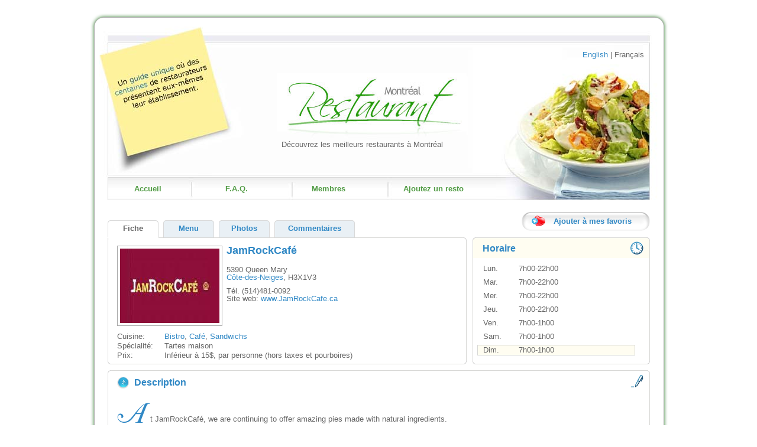

--- FILE ---
content_type: text/html
request_url: http://www.restaurant-montreal.com/fr/cote-des-neiges/213-jamrockcafe.html
body_size: 4004
content:
<!DOCTYPE html PUBLIC "-//W3C//DTD XHTML 1.0 Strict//EN" "http://www.w3.org/TR/xhtml1/DTD/xhtml1-strict.dtd">
<html>
<head>
<title>Restaurant Montreal - JamRockCafé - Côte-des-Neiges</title>
<meta name="description" content="Restaurant JamRockCafé &agrave; Montreal (quartier Côte-des-Neiges) servant de la cuisine Bistro, Café, Sandwichs">
<meta name="keywords" content="restaurant JamRockCafé côte-des-neiges cuisine bistro café sandwichs">
<meta http-equiv="Content-Type" content="text/html; charset=iso-8859-1"/>
<link href="/fr/style.css" rel="stylesheet" type="text/css" />
<!--[if IE]> <style type="text/css"> @import url(/fr/style_ie.css); </style> <![endif]-->
<!--[if lte IE 6]> <style type="text/css"> @import url(/fr/style_ie6.css); </style> <![endif]-->
<link rel="shortcut icon" href="/favicon.ico" type="image/x-icon" />
		<script type="text/javascript" src="//maps.googleapis.com/maps/api/js?v=3&sensor=false&key=AIzaSyCpAVZ6n54SJ_uYf4aXHCe8yOwrrZUlZlo"></script>
		<script language="javascript" type="text/javascript">
		//<![CDATA[
		var rawxml='<?xml version="1.0"?><page><title>Emplacement Restaurant-Montreal.com</title><overlay><loc><point lat="45.482253" lng="-73.630239"/><icon img="/fr/images/map_icon_1.png" shad="/fr/images/map_icon_shadow.png" ancx="10" ancy="34"/></loc></overlay><center lat="45.482253" lng="-73.630239"/><span lat="0.01" lng="0.01"/></page>';
		var currentID=null;
		//]]>
		</script>
		<script src="/fr/initmap.js" language="javascript" type="text/javascript"></script>
		<script language="javascript" type="text/javascript">
		google.maps.event.addDomListener(window, 'load', initMap);
		</script>
<script src="/fr/switch.js" language="javascript" type="text/javascript"></script>
<script src="/fr/scroll_hours.js" language="javascript" type="text/javascript"></script>
</head>

<body id="restaurant" onLoad="scrollRestaurantHours(6);">
<script type="text/javascript">
window.google_analytics_uacct = "UA-139527-11";
</script>	<div id="site_center">
		<div id="main">
			
			<!-- Header -->
			<div class="outerbox_top"></div>

<div id="header">

	<div class="row_1">
						<a href="/en/cote-des-neiges/213-jamrockcafe.html">English</a>
						 | Fran&ccedil;ais
	</div>
	<div class="row_2" onclick="document.location.href='http://www.restaurant-montreal.com/fr'">
		<h1>Restaurant Montr&eacute;al</h1>
		<h2>D&eacute;couvrez les meilleurs restaurants &agrave; Montr&eacute;al</h2>
	</div>
	
</div>			
			<!-- Menu -->
			<div id="menu">
	
	<div class="options">
		<div class="option option_1"><a href="/fr/">Accueil</a></div>
		<div class="option option_2"><a href="/fr/faq.php">F.A.Q.</a></div>
		<div class="option option_3"><a href="/fr/members.php">Membres</a></div>
		<div class="option option_4"><a href="/fr/register_owner.php">Ajoutez un resto</a></div>
		<div class="clear"></div>	
	</div>
		
</div>			
			<!-- Content -->				
			<div id="content">
						
				<!-- Restaurant info (begin) -->
				<div class="restaurant_info">
				
						<div class="favorite_button">
		<form action="/fr/register_user.php" method="post" name="FavoriteForm">
			<div class="button button_white"><img src="/fr/images/button_white_left.gif"/><img src="/fr/images/icon_heart.gif"/><input type="submit" class="button_white" name="SubmitFavorite" value="Ajouter &agrave; mes favoris" alt="Ajouter &agrave; mes restaurants favoris" /><img src="/fr/images/button_white_right.gif"/></div>
		</form>
	</div>

<div style="margin-top:-20px;">
	<div class="restaurant_header">

			
		<!-- Tabs de recherche -->
		<div class="tabs">
						<div id="tabs[1]" class="tab tab_selected">
								<div id="tabs_tl[1]" class="tlw"></div>
				<div id="tabs_tc[1]" class="tcw" style="width:70px;">Fiche</div>
				<div id="tabs_tr[1]" class="trw"></div>
				<div class="clear"></div>
			</div>
						<div class="spacer_vert_10"></div>
			<div id="tabs[2]" class="tab tab_unselected" onmouseover="SwitchTab('tabs', 2);" onmouseout="SwitchTab('tabs', 1);">
								<div id="tabs_tl[2]" class="tlb"></div>
				<div id="tabs_tc[2]" class="tcb" style="width:70px;"><a href="/fr/cote-des-neiges/213-jamrockcafe/menu.html">Menu</a></div>
				<div id="tabs_tr[2]" class="trb"></div>
				<div class="clear"></div>
			</div>
						<div class="spacer_vert_10"></div>
			<div id="tabs[3]" class="tab tab_unselected" onmouseover="SwitchTab('tabs', 3);" onmouseout="SwitchTab('tabs', 1);">
								<div id="tabs_tl[3]" class="tlb"></div>
				<div id="tabs_tc[3]" class="tcb" style="width:70px;"><a href="/fr/cote-des-neiges/213-jamrockcafe/photos.html">Photos</a></div>
				<div id="tabs_tr[3]" class="trb"></div>
				<div class="clear"></div>
			</div>
						<div class="spacer_vert_10"></div>
			<div id="tabs[4]" class="tab tab_unselected" onmouseover="SwitchTab('tabs', 4);" onmouseout="SwitchTab('tabs', 1);">
								<div id="tabs_tl[4]" class="tlb"></div>
				<div id="tabs_tc[4]" class="tcb" style="width:120px;"><a href="/fr/cote-des-neiges/213-jamrockcafe/commentaires.html">Commentaires</a></div>
				<div id="tabs_tr[4]" class="trb"></div>
				<div class="clear"></div>
			</div>
			<div class="clear"></div>					
		</div>
	
		<!-- Resume -->
		<div class="summary">
			<div class="btlws up_1"></div><div class="btcw up_1 summary_borders"></div><div class="btrw up_1"></div><div class="clear"></div>
				
			<div class="bmw summary_center">
				<div class="logo"><img src="/fr/getlogo.php?id=213" /></div>
				
				<div class="fleft">
					<div class="info">
						<div class="title">
							JamRockCafé						</div>
						<div class="address">
							5390 Queen Mary<br />
							<a href="/fr/cote-des-neiges/restaurants.html">Côte-des-Neiges</a>, H3X1V3						</div>
					</div>
					
					<div class="eval">
											</div>
					
					<div class="clear"></div>
					
					<div class="contact">
						T&eacute;l. (514)481-0092													<br />
							Site web: <a href="http://www.JamRockCafe.ca" target="_blank" rel="nofollow">www.JamRockCafe.ca</a>
											</div>
					
				</div>
				<div class="clear"></div>

				<div class="add_info">
					<div class="cat_title">Cuisine:</div>
					<div class="cat_value">
						<a href="/fr/cuisine/10-bistro.html">Bistro</a>, <a href="/fr/cuisine/14-cafe.html">Café</a>, <a href="/fr/cuisine/59-sandwichs.html">Sandwichs</a>					</div>
					<div class="clear"></div>
					
											<div class="cat_title">Sp&eacute;cialit&eacute;:</div>
						<div class="cat_value">Tartes maison</div>
						<div class="clear"></div>
										
					<div class="cat_title">Prix:</div>
					<div class="cat_value">Inf&eacute;rieur &agrave; 15$, par personne (hors taxes et pourboires)</div>
					<div class="clear"></div>						
				</div>						
			</div>	
			
			<div class="bblw"></div><div class="bbcw summary_borders"></div><div class="bbrw"></div><div class="clear"></div>
		</div>
		
	</div>
	
	<!-- Horaire -->					
	<div class="schedule">
		<div class="btly"></div><div class="btcy schedule_borders"></div><div class="btry"></div><div class="clear"></div>
		<div class="bmy schedule_center"><div class="title">Horaire</div><div class="icon"><img src="/fr/images/icon_clock.gif" /></div><div class="clear"></div></div>
		<div class="bmw schedule_center">
			<div id="restaurantHours" class="hours">
								<div class="indent" onmouseover="document.getElementById('day_6').className='day'; document.getElementById('day_0').className='today';" onmouseout="document.getElementById('day_0').className='day'; document.getElementById('day_6').className='today';"><div id="day_0" class="day"><div class="cat_title">Lun.</div><div class="cat_value">7h00-22h00</div><div class="clear"></div></div></div>
								<div class="indent" onmouseover="document.getElementById('day_6').className='day'; document.getElementById('day_1').className='today';" onmouseout="document.getElementById('day_1').className='day'; document.getElementById('day_6').className='today';"><div id="day_1" class="day"><div class="cat_title">Mar.</div><div class="cat_value">7h00-22h00</div><div class="clear"></div></div></div>
								<div class="indent" onmouseover="document.getElementById('day_6').className='day'; document.getElementById('day_2').className='today';" onmouseout="document.getElementById('day_2').className='day'; document.getElementById('day_6').className='today';"><div id="day_2" class="day"><div class="cat_title">Mer.</div><div class="cat_value">7h00-22h00</div><div class="clear"></div></div></div>
								<div class="indent" onmouseover="document.getElementById('day_6').className='day'; document.getElementById('day_3').className='today';" onmouseout="document.getElementById('day_3').className='day'; document.getElementById('day_6').className='today';"><div id="day_3" class="day"><div class="cat_title">Jeu.</div><div class="cat_value">7h00-22h00</div><div class="clear"></div></div></div>
								<div class="indent" onmouseover="document.getElementById('day_6').className='day'; document.getElementById('day_4').className='today';" onmouseout="document.getElementById('day_4').className='day'; document.getElementById('day_6').className='today';"><div id="day_4" class="day"><div class="cat_title">Ven.</div><div class="cat_value">7h00-1h00</div><div class="clear"></div></div></div>
								<div class="indent" onmouseover="document.getElementById('day_6').className='day'; document.getElementById('day_5').className='today';" onmouseout="document.getElementById('day_5').className='day'; document.getElementById('day_6').className='today';"><div id="day_5" class="day"><div class="cat_title">Sam.</div><div class="cat_value">7h00-1h00</div><div class="clear"></div></div></div>
								<div class="indent" onmouseover="document.getElementById('day_6').className='day'; document.getElementById('day_6').className='today';" onmouseout="document.getElementById('day_6').className='day'; document.getElementById('day_6').className='today';"><div id="day_6" class="today"><div class="cat_title">Dim.</div><div class="cat_value">7h00-1h00</div><div class="clear"></div></div></div>
							</div>
		</div>
		<div class="bblw"></div><div class="bbcw schedule_borders"></div><div class="bbrw"></div><div class="clear"></div>
	</div>
	
	<div class="clear"></div>
</div>					
					
					<!-- Description -->
					<div class="description">
						<div class="btlw"></div><div class="btcw description_borders"></div><div class="btrw"></div><div class="clear"></div>
						<div class="bmw description_center">
							<div class="title">Description</div><div class="icon"><img src="/fr/images/icon_pen.gif" /></div><div class="clear"></div>
						</div>
						<div class="bmw description_center">
	
							<div class="description_text">
																<div class="graph_letter"><img src="/fr/images/letters/a.gif" /></div>
								<div>
									<span class="text_letter">A</span>t JamRockCaf&eacute;, we are continuing to offer amazing pies made with natural ingredients.<br />
<br />
We are now introducing breakfast to our lunch and dinner menu.<br />
<br />
Come in to sit down any time of the day, or pick up one of our famous pies available for take-out.<br />
<br />
Drink specials every Monday to Friday, 5:00pm - 7:00pm! Come and double your pleasure.<br />
<br />
For reservations, or to make an order, please call us at 514-481-0092								</div>
																<div class="clear"></div>
							</div>
													</div>
						<div class="bblw"></div><div class="bbcw description_borders"></div><div class="bbrw"></div><div class="clear"></div>					
					</div>					
					
					<!-- Specs & options de paiement -->
					<div class="specs_and_payment">
						<div class="specs">
							<div class="btlw"></div><div class="btcw specs_borders"></div><div class="btrw"></div><div class="clear"></div>
							<div class="bmw specs_center">
								<div class="title">Sp&eacute;cificit&eacute;s</div><div class="icon"><img src="/fr/images/icon_info.gif" /></div>
								<div class="clear"></div>
								<div class="hr_grey_light horizontal_line" style="width:250px;"></div>
							</div>
							<div class="bmw specs_center">
								<div class="specs_icons">
									<img id="specs_icon[1]" class="unsel"  src="/fr/images/icon_spec_22.gif" alt="Lounge" onmouseover="SelectSpec('specs',1);" onmouseout="UnselectSpec('specs',1);" /><img id="specs_icon[2]" class="unsel"  src="/fr/images/icon_spec_13.gif" alt="À emporter" onmouseover="SelectSpec('specs',2);" onmouseout="UnselectSpec('specs',2);" /><img id="specs_icon[3]" class="unsel"  src="/fr/images/icon_spec_16.gif" alt="Accueil. groupes" onmouseover="SelectSpec('specs',3);" onmouseout="UnselectSpec('specs',3);" /><br/><img id="specs_icon[4]" class="unsel"  src="/fr/images/icon_spec_17.gif" alt="Reste ouvert tard" onmouseover="SelectSpec('specs',4);" onmouseout="UnselectSpec('specs',4);" /><img id="specs_icon[5]" class="unsel"  src="/fr/images/icon_spec_18.gif" alt="Salle privée" onmouseover="SelectSpec('specs',5);" onmouseout="UnselectSpec('specs',5);" /><img id="specs_icon[6]" class="unsel"  src="/fr/images/icon_spec_20.gif" alt="Terrasse" onmouseover="SelectSpec('specs',6);" onmouseout="UnselectSpec('specs',6);" /><br/>								</div>
								<div class="specs_text">
									<span id="specs_text[1]" class="unsel">Lounge</span><br/><span id="specs_text[2]" class="unsel">À emporter</span><br/><span id="specs_text[3]" class="unsel">Accueil. groupes</span><br/><span id="specs_text[4]" class="unsel">Reste ouvert tard</span><br/><span id="specs_text[5]" class="unsel">Salle privée</span><br/><span id="specs_text[6]" class="unsel">Terrasse</span><br/>								</div>
								<div class="clear"></div>
							</div>
							<div class="bblw"></div><div class="bbcw specs_borders"></div><div class="bbrw"></div><div class="clear"></div>
						</div>
						
						<div class="payment">
							<div class="btlw"></div><div class="btcw payment_borders"></div><div class="btrw"></div><div class="clear"></div>
							<div class="bmw payment_center">
								<div class="title">Options de paiement</div><div class="icon"><img src="/fr/images/icon_credit.gif" /></div>
								<div class="clear"></div>
								<div class="hr_grey_light horizontal_line" style="width:250px;"></div>
							</div>
							<div class="bmw">
								<div class="credit_cards">
									<img src="/fr/images/icon_spec_1.gif" alt="Comptant" /><img src="/fr/images/icon_spec_2.gif" alt="Carte de débit" /><img src="/fr/images/icon_spec_3.gif" alt="American Express" /><img src="/fr/images/icon_spec_5.gif" alt="MasterCard" /><img src="/fr/images/icon_spec_6.gif" alt="Visa" />								</div>
							</div>
							<div class="bblw"></div><div class="bbcw payment_borders"></div><div class="bbrw"></div><div class="clear"></div>
						</div>
					</div>
					
					<div class="map">
						<div class="btlw"></div><div class="btcw map_borders"></div><div class="btrw"></div><div class="clear"></div>
						<div class="bmw map_center">
							<div class="title">Localisation du restaurant</div><div class="icon"><img src="/fr/images/icon_directions.gif" /></div>
							<div class="clear"></div>
							<div class="hr_grey_light horizontal_line" style="width:420px;"></div>
						</div>
						<div class="bmw info">
														<div class="google_map" id="map-canvas">
								<br /><br /><br /><br /><br /><br /><div style="width:100%; text-align:center">En attente de la carte...</div>
							</div>
														
							<div class="poi">
								
								<div class="near_title">Pr&egrave;s de:</div><div class="near_value"><img src="/fr/images/icon_poi_cat1.gif" /> Métro Snowdon (390m)</div><div class="clear"></div>							</div>
							<div class="maximize">
								<a href="https://www.google.com/maps/search/5390+Queen+Mary%2C+Montreal%2C+QC%2C+H3X1V3%2C+Canada" target="_blank">Agrandir la carte</a>							</div>
							<div class="clear"></div>
							
						</div>
						<div class="bblw"></div><div class="bbcw map_borders"></div><div class="bbrw"></div><div class="clear"></div>
					</div>					
					
					<div class="clear"></div>

				</div>		
				<!-- Restaurant info (end) -->	
				
			</div>

			<!-- Footer -->
			<div class="outerbox_bottom"></div>

<div id="footer">
	<span class="hide"><a href="http://www.restaurant-montreal.com/fr">Restaurant Montreal</a> - R&eacute;pertoire des meilleurs restaurants dans le grand Montr&eacute;al (menu, photos, commentaires, etc.)<br /></span>
	Copyright &copy; 2026 - Restaurant-Montreal.com - <a href="/fr/contact.php">Contact</a> | <a href="/fr/terms.php">Termes d&rsquo;utilisation</a> | <a href="/fr/privacy.php">Politiques de confidentialit&eacute;</a><span class="hide"> - <a href="/fr/sitemap_txt.php">Carte du site</a></span>
</div>			
		</div>
		
	</div>
<script src="http://www.google-analytics.com/urchin.js" type="text/javascript">
</script>
<script type="text/javascript">
_uacct = "UA-139527-11";
urchinTracker();
</script></body>
</html>


--- FILE ---
content_type: application/javascript
request_url: http://www.restaurant-montreal.com/fr/initmap.js
body_size: 6383
content:
var myMap;
var myInfoWindow;
var oldMarker = null;
var oldID 	  = null;

function initMap() 
{
	function getXMLHttpRequest()
	{
		var xhr;
		try { xhr = new XMLHttpRequest(); }
		catch(e)
		{
			var XMLHttpVersions = new Array('MSXML2.XMLHTTP.6.0',
											'MSXML2.XMLHTTP.3.0',
											'MSXML2.XMLHTTP',
											'Microsoft.XMLHTTP');
			for(var i=0; i<XMLHttpVersions.length && !xhr; i++)
			{
				try { xhr = new ActiveXObject(XMLHttpVersions[i]); }
				catch(e){}
			}
		}
	 
		if(!xhr)
		{
			console.log("Error creating XMLHttpRequest Object");
			return null;
		}
		else
			return xhr;
	}
	
	
	function loadXMLurl(url)
	{
		var loadresult = null;
		if(url!=null && url!='')
		{
			var xhttp = getXMLHttpRequest();
			xhttp.open("GET",url,false);
			try { xhttp.responseType = "msxml-document"; } catch(e){};
			xhttp.send(null);
			loadresult = xhttp.responseXML;
		}
		return loadresult;
	}
	
	
	function loadXMLstring(str)
	{
		if(typeof(ActiveXObject)!='undefined')
		{
        	doc = new ActiveXObject('Microsoft.XMLDOM');
			doc.async=false;
        	doc.loadXML(str);
        	return doc;
      	}
      	else if(typeof(DOMParser)!='undefined')
	  	{
     		return (new DOMParser).parseFromString(str, 'text/xml');
    	}
	}
	
	
	function transformXML(xmldata,xsldata)
	{
		var transformresult;
		try
		{
			if(typeof(XSLTProcessor)!="undefined")	// FF, Safari, Chrome...
			{
				var xsltProcessor = new XSLTProcessor();
				xsltProcessor.importStylesheet(xsldata);
				var result = xsltProcessor.transformToFragment(xmldata, document);
				transformresult = (new XMLSerializer()).serializeToString(result);
			}
			else if(typeof(xmldata.transformNode)!="undefined") // IE
			{
				var stylesheet = new ActiveXObject('Microsoft.XMLDOM');
				stylesheet.loadXML(xsldata.xml);
				transformresult = xmldata.transformNode(stylesheet);
			}
		}
		catch(e){ console.log("Error transforming XML"); transformresult=null; }
		return transformresult;
	}
	

	function createMarker(point,tooltip,iconurl,shadowurl,shadowanchor,data,xsl) 
	{
		var marker = new google.maps.Marker({
											position: point,
											title: tooltip,
											icon: iconurl,
											shadow: {
											  		url: shadowurl,
											  		anchor: shadowanchor
											  		},
											draggable: false,
											map: myMap
											});
		
		// Search map only - Switch activated markers...
		if(currentID!=null)
		{
			google.maps.event.addListener(marker, "click", function() {
				if(oldMarker!=null)
					oldMarker.setIcon(iconurl.replace('2','1'));
				oldMarker = marker;
				marker.setIcon(iconurl.replace('1','2'));
				
				if(typeof(data.getElementsByTagName("LID")[0].textContent)!="undefined")
					var LID = data.getElementsByTagName("LID")[0].textContent;
				else
					var LID = data.getElementsByTagName("LID")[0].text;
				var RI = document.getElementById("RI["+LID+"]");
				RI.src="/fr/getlogo.php?id="+LID;
				
				if(oldID!=null)
					Hide('RD['+oldID+']');
				Show('RD['+LID+']');
				oldID=LID;
				});
		}
		return marker;
	}


	// Search map only - Use the default marker to init. the old one...
	if(currentID!=null)
		oldID = currentID;


	var xml = loadXMLstring(rawxml);

	var center = xml.documentElement.getElementsByTagName("center")[0];
	var latCenter = parseFloat(center.getAttribute("lat"));
	var lngCenter = parseFloat(center.getAttribute("lng"));
	var span = xml.documentElement.getElementsByTagName("span")[0];
	var latSpan = parseFloat(span.getAttribute("lat"));
	var lngSpan = parseFloat(span.getAttribute("lng"));

	var the_bounds = new google.maps.LatLngBounds(
		new google.maps.LatLng(latCenter + latSpan/2, lngCenter - lngSpan/2),
		new google.maps.LatLng(latCenter - latSpan/2, lngCenter + lngSpan/2) );

	myMap = new google.maps.Map(document.getElementById("map-canvas"),
								{
								center: new google.maps.LatLng(latCenter, lngCenter),
								mapTypeId: google.maps.MapTypeId.ROADMAP
								});
	myMap.fitBounds(the_bounds);

	myInfoWindow = new google.maps.InfoWindow();
	
	var xslurl = xml.documentElement.getElementsByTagName("overlay")[0].getAttribute("infoStyle");
	var globalxsl = loadXMLurl(xslurl);
	
	var markers = xml.documentElement.getElementsByTagName("loc");
	for (var i=0; i<markers.length; i++)
	{
		var point = markers[i].getElementsByTagName("point")[0];
		var pointlatlng = new google.maps.LatLng(parseFloat(point.getAttribute("lat")), parseFloat(point.getAttribute("lng")));

		var icon = markers[i].getElementsByTagName("icon")[0];
		var iconurl = icon.getAttribute("img");
		var shadowurl = icon.getAttribute("shad");
		var shadowanchor = new google.maps.Point(parseInt(icon.getAttribute("ancx")), parseInt(icon.getAttribute("ancy")));
		var iconurl_sel = iconurl.replace('1','2');
		
		var thetitle='';
		if(globalxsl!=null)
		{
			var lines = markers[i].getElementsByTagName("title")[0].getElementsByTagName("line");
			thetitle = lines[0].firstChild.nodeValue;
			for (var k = 1; k < lines.length; k++)
				thetitle += ' ' + lines[k].firstChild.nodeValue;
		}
		
		// Small map only - unique marker selected by default
		if(currentID==null)
		{
			var newmarker = createMarker(pointlatlng, thetitle, iconurl_sel, shadowurl, shadowanchor, markers[i],globalxsl);
		}
		// Search map only - marker selection supported
		else
		{			
			if(typeof(markers[i].getElementsByTagName("LID")[0].textContent)!="undefined")
				var LID = markers[i].getElementsByTagName("LID")[0].textContent;
			else
				var LID = markers[i].getElementsByTagName("LID")[0].text;
			
			// Selected marker creation...
			if(LID==currentID)
			{
				// Activate the default marker
				var newmarker = createMarker(pointlatlng, thetitle, iconurl_sel, shadowurl, shadowanchor, markers[i],globalxsl);

				// Use the default marker to init. the old one.
				oldMarker = newmarker;
				oldID     = LID;
			}
			// Non-selected marker creation...
			else
			{
				var newmarker = createMarker(pointlatlng, thetitle, iconurl, shadowurl, shadowanchor, markers[i],globalxsl);
			}
		}
	}
	
	if(globalxsl!=null)
	{
		google.maps.event.addListener(myMap, "click", function() {
			myInfoWindow.close();
			});
	}
}


--- FILE ---
content_type: application/javascript
request_url: http://www.restaurant-montreal.com/fr/scroll_hours.js
body_size: 186
content:
function scrollRestaurantHours(currentDay) 
{
	if(currentDay>3)
	{ 
		var element = document.getElementById('restaurantHours');
		element.scrollTop = element.scrollHeight; 
	}
}


--- FILE ---
content_type: application/javascript
request_url: http://www.restaurant-montreal.com/fr/switch.js
body_size: 6147
content:
function SwitchLocation(elem, root, count)
{
	// Hide all elements
	for(i=1; i<=count; i++)
	{
		thecontainer = document.getElementById(root + i);
		thecontainer.style.display = 'none';
	}

	// Show the new element
	thecontainer = document.getElementById(elem);
	thecontainer.style.display = 'block';
}

function ResetCheckboxes(root)
{
	j=1;
	checkbox = document.getElementById(root + '[' + j + ']');
	while(checkbox!=null)
	{
		checkbox.checked=false;
		j++;
		checkbox = document.getElementById(root + '[' + j + ']');
	}
}

function ChangeAllCheckboxesByName(name,value)
{
	var collection=document.getElementsByName(name); 
	for(var i=0; i<collection.length; i++)
	{ 
		collection[i].checked=value;
	}
}

function Switch(root, showID)
{
	j=1;	
	element = document.getElementById(root + '[' + j + ']');
	while(element!=null)
	{
		element.className = element.className.replace(/show/, 'hide');
		j++;
		element = document.getElementById(root + '[' + j + ']');
	}
	
	element = document.getElementById(root + '[' + showID + ']');
	element.className = element.className.replace(/hide/, '');
	element.className += ' show';
}

function Hide(id)
{
	element = document.getElementById(id);
	element.className = element.className.replace(/show/, '');
	element.className = element.className.replace(/hide/, '');	
	element.className += ' hide';
}

function Show(id)
{
	element = document.getElementById(id);
	element.className = element.className.replace(/show/, '');
	element.className = element.className.replace(/hide/, '');	
	element.className += ' show';
}

function HideAll(root)
{
	j=1;	
	element = document.getElementById(root + '[' + j + ']');
	while(element!=null)
	{
		element.className = element.className.replace(/show/, '');
		element.className = element.className.replace(/hide/, '');	
		element.className += ' hide';
		j++;
		element = document.getElementById(root + '[' + j + ']');
	}	
}

function HighlightTab(rootID, rootClass, colorFrom, colorTo)
{
	element = document.getElementById(rootID + '_top');
	element.className = element.className.replace(rootClass + 't' + colorFrom, rootClass + 't' + colorTo);

	element = document.getElementById(rootID + '_middle');
	element.className = element.className.replace(rootClass + 'm' + colorFrom, rootClass + 'm' + colorTo);

	element = document.getElementById(rootID + '_bottom');
	element.className = element.className.replace(rootClass + 'b' + colorFrom, rootClass + 'b' + colorTo);
}

function SelectSpec(root, elem)
{
	document.getElementById(root + '_icon[' + elem + ']').className = 'sel';
	document.getElementById(root + '_text[' + elem + ']').className = 'sel';	
}

function UnselectSpec(root, elem)
{
	document.getElementById(root + '_icon[' + elem + ']').className = 'unsel';
	document.getElementById(root + '_text[' + elem + ']').className = 'unsel';	
}

function SwitchTab(root, elem, optElem, optElemColor)
{
	j=1;
	
	// Unselect all tabs
	element = document.getElementById(root + '[' + j + ']');
	while(element!=null)
	{
		element.className = element.className.replace(/tab_unselected/, '');
		element.className = element.className.replace(/tab_selected/, '');
		element.className += ' tab_unselected';
		
		document.getElementById(root + '_tl[' + j + ']').className = 'tlb';
		document.getElementById(root + '_tc[' + j + ']').className = 'tcb';	
		document.getElementById(root + '_tr[' + j + ']').className = 'trb';	
		
		j++;
		element = document.getElementById(root + '[' + j + ']');
	}		
	
	// Select the tab we're told to (elem)
	element = document.getElementById(root + '[' + elem + ']');
	element.className  = element.className.replace(/tab_selected/, '');	
	element.className  = element.className.replace(/tab_unselected/, '');	
	element.className += ' tab_selected';
	
	document.getElementById(root + '_tl[' + elem + ']').className = 'tlw';
	document.getElementById(root + '_tc[' + elem + ']').className = 'tcw';	
	document.getElementById(root + '_tr[' + elem + ']').className = 'trw';	
	
	// Colorize an optional tab
	if(optElem != undefined)
	{
		document.getElementById(root + '_tl[' + optElem + ']').className = 'tl' + optElemColor;
		document.getElementById(root + '_tc[' + optElem + ']').className = 'tc' + optElemColor;
		document.getElementById(root + '_tr[' + optElem + ']').className = 'tr' + optElemColor;	
	}
}

function SelectTab(root, elem)
{
	j=1;
		
	element = document.getElementById(root + '[' + j + ']');
	while(element!=null)
	{
		// Unselect all tabs
		element.className = element.className.replace(/tab_unselected/, '');
		element.className = element.className.replace(/tab_selected/, '');
		element.className += ' tab_unselected';
		
		document.getElementById(root + '_tl[' + j + ']').className = 'tlb';
		document.getElementById(root + '_tc[' + j + ']').className = 'tcb';	
		document.getElementById(root + '_tr[' + j + ']').className = 'trb';	
		
		// Point all onmouseout events to the selected tab
		element.onmouseout=function() { SwitchTab(root, elem) };
		
		j++;
		element = document.getElementById(root + '[' + j + ']');
	}		
		
	// Select the tab we're told to (elem)
	element = document.getElementById(root + '[' + elem + ']');
	element.className  = element.className.replace(/tab_selected/, '');	
	element.className  = element.className.replace(/tab_unselected/, '');	
	element.className += ' tab_selected';
	
	document.getElementById(root + '_tl[' + elem + ']').className = 'tlw';
	document.getElementById(root + '_tc[' + elem + ']').className = 'tcw';	
	document.getElementById(root + '_tr[' + elem + ']').className = 'trw';	
}

function SelectList(root, elem)
{
	document.getElementById(root + '_top[' + elem + ']').className    = 'box_653_top_blue';
	document.getElementById(root + '_middle[' + elem + ']').className = 'box_653_middle_blue';
	document.getElementById(root + '_bottom[' + elem + ']').className = 'box_653_bottom_blue';
}

function UnselectList(root, elem)
{
	document.getElementById(root + '_top[' + elem + ']').className    = 'box_653_top';
	document.getElementById(root + '_middle[' + elem + ']').className = 'box_653_middle';
	document.getElementById(root + '_bottom[' + elem + ']').className = 'box_653_bottom';
}